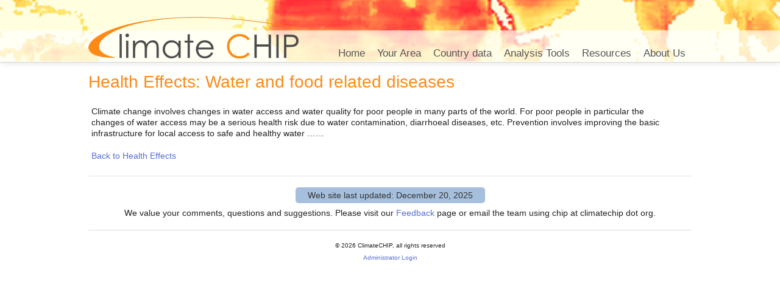

--- FILE ---
content_type: text/html; charset=utf-8
request_url: http://climatechip.com/health-effects/water-and-food-related-diseases
body_size: 5851
content:
<!DOCTYPE html>
<html lang="en">
<head>
  <meta charset="utf-8">
  <meta name="viewport" content="width=device-width, initial-scale=1.0">
  <meta http-equiv="Content-Type" content="text/html; charset=utf-8" />
<meta name="Generator" content="Drupal 7 (http://drupal.org)" />
<link rel="canonical" href="/health-effects/water-and-food-related-diseases" />
<link rel="shortlink" href="/node/31" />
<link rel="shortcut icon" href="http://climatechip.com/sites/all/themes/bootstrapv3/favicon.ico" type="image/vnd.microsoft.icon" />
  <title>Health Effects: Water and food related diseases | Climate CHIP</title>
  <style>
@import url("http://climatechip.com/modules/system/system.base.css?smko2b");
</style>
<style>
@import url("http://climatechip.com/sites/all/modules/colorbox_node/colorbox_node.css?smko2b");
@import url("http://climatechip.com/sites/all/modules/date/date_api/date.css?smko2b");
@import url("http://climatechip.com/sites/all/modules/date/date_popup/themes/datepicker.1.7.css?smko2b");
@import url("http://climatechip.com/sites/all/modules/date/date_repeat_field/date_repeat_field.css?smko2b");
@import url("http://climatechip.com/modules/field/theme/field.css?smko2b");
@import url("http://climatechip.com/sites/all/modules/filebrowser/css/filebrowser_style.css?smko2b");
@import url("http://climatechip.com/sites/all/modules/views/css/views.css?smko2b");
@import url("http://climatechip.com/sites/all/modules/media/modules/media_wysiwyg/css/media_wysiwyg.base.css?smko2b");
</style>
<style>
@import url("http://climatechip.com/sites/all/modules/colorbox/styles/stockholmsyndrome/colorbox_style.css?smko2b");
@import url("http://climatechip.com/sites/all/modules/ctools/css/ctools.css?smko2b");
@import url("http://climatechip.com/sites/all/modules/lightbox2/css/lightbox.css?smko2b");
@import url("http://climatechip.com/sites/all/libraries/superfish/css/superfish.css?smko2b");
@import url("http://climatechip.com/sites/all/libraries/superfish/style/white.css?smko2b");
</style>
<style>
@import url("http://climatechip.com/sites/all/themes/bootstrapv3/bootstrap/css/bootstrap.css?smko2b");
@import url("http://climatechip.com/sites/all/themes/bootstrapv3/bootstrap/css/bootstrap-responsive.css?smko2b");
@import url("http://climatechip.com/sites/all/themes/bootstrapv3/css/style.css?smko2b");
@import url("http://climatechip.com/sites/all/themes/bootstrapv3/mods/climatechip-mods.css?smko2b");
</style>
<style>
@import url("http://climatechip.com/sites/default/files/cpn/views-lastupdate-block.css?smko2b");
@import url("http://climatechip.com/sites/default/files/cpn/block-1.css?smko2b");
</style>
  <script src="http://climatechip.com/sites/default/files/js/js_bHixdNqIm_fGV7c3IlqVJl-OQXz4T0rdcigI0kCjuGg.js"></script>
<script src="http://climatechip.com/sites/default/files/js/js_AhPscw8lzyNp2g3ajDkZXzQmzdo-WybRnICxuVieGV8.js"></script>
<script src="http://climatechip.com/sites/default/files/js/js_7_Mytnu6vpUU_luVEcn6zzSQkIfu4Hp0QXS-LhMHVTo.js"></script>
<script src="http://climatechip.com/sites/default/files/js/js_R9UbiVw2xuTUI0GZoaqMDOdX0lrZtgX-ono8RVOUEVc.js"></script>
<script src="http://climatechip.com/sites/default/files/js/js_l2vVKpWsJggkO4HbzM6ZoJAw7zSF3DZl8frIgLGb39I.js"></script>
<script>(function(i,s,o,g,r,a,m){i["GoogleAnalyticsObject"]=r;i[r]=i[r]||function(){(i[r].q=i[r].q||[]).push(arguments)},i[r].l=1*new Date();a=s.createElement(o),m=s.getElementsByTagName(o)[0];a.async=1;a.src=g;m.parentNode.insertBefore(a,m)})(window,document,"script","https://www.google-analytics.com/analytics.js","ga");ga("create", "UA-42812853-1", {"cookieDomain":"auto"});ga("send", "pageview");</script>
<script src="http://climatechip.com/sites/default/files/js/js_0JMXqof-gmuzM6jJKTiZJDstIh1sekq4fhZZ6_ZmlvQ.js"></script>
<script src="http://climatechip.com/sites/default/files/js/js_UEE9-H95_clz2A3ngrFJLRbwz_TEzwE2E6A-IVLWoWw.js"></script>
<script src="http://climatechip.com/sites/default/files/js/js_otVAeKn_0w6CzL3E5t-X9nUSKBAo0kmcDYABPn2e7wI.js"></script>
<script>jQuery.extend(Drupal.settings, {"basePath":"\/","pathPrefix":"","ajaxPageState":{"theme":"bootstrap","theme_token":"TRgChPYo1I-ycZXh-qvzM2Yp7eDUe-Poxomvb4vFyrQ","jquery_version":"1.10","js":{"sites\/all\/modules\/jquery_update\/replace\/jquery\/1.10\/jquery.min.js":1,"misc\/jquery-extend-3.4.0.js":1,"misc\/jquery-html-prefilter-3.5.0-backport.js":1,"misc\/jquery.once.js":1,"misc\/drupal.js":1,"misc\/ajax.js":1,"sites\/all\/modules\/jquery_update\/js\/jquery_update.js":1,"sites\/all\/themes\/bootstrapv3\/bootstrap\/js\/bootstrap.js":1,"sites\/all\/modules\/admin_menu\/admin_devel\/admin_devel.js":1,"sites\/all\/libraries\/colorbox\/jquery.colorbox-min.js":1,"sites\/all\/modules\/colorbox\/js\/colorbox.js":1,"sites\/all\/modules\/colorbox\/styles\/stockholmsyndrome\/colorbox_style.js":1,"sites\/all\/modules\/colorbox\/js\/colorbox_load.js":1,"sites\/all\/modules\/lightbox2\/js\/lightbox.js":1,"sites\/all\/modules\/google_analytics\/googleanalytics.js":1,"0":1,"misc\/progress.js":1,"sites\/all\/modules\/colorbox_node\/colorbox_node.js":1,"sites\/all\/libraries\/superfish\/jquery.hoverIntent.minified.js":1,"sites\/all\/libraries\/superfish\/superfish.js":1,"sites\/all\/libraries\/superfish\/supersubs.js":1,"sites\/all\/modules\/superfish\/superfish.js":1,"sites\/all\/themes\/bootstrapv3\/mods\/tweaks.js":1,"sites\/all\/themes\/bootstrapv3\/mods\/custom-colorbox.js":1,"public:\/\/cpn\/superfish-1.js":1,"public:\/\/cpn\/views-lastupdate-block.js":1},"css":{"modules\/system\/system.base.css":1,"sites\/all\/modules\/colorbox_node\/colorbox_node.css":1,"sites\/all\/modules\/date\/date_api\/date.css":1,"sites\/all\/modules\/date\/date_popup\/themes\/datepicker.1.7.css":1,"sites\/all\/modules\/date\/date_repeat_field\/date_repeat_field.css":1,"modules\/field\/theme\/field.css":1,"sites\/all\/modules\/filebrowser\/css\/filebrowser_style.css":1,"sites\/all\/modules\/views\/css\/views.css":1,"sites\/all\/modules\/media\/modules\/media_wysiwyg\/css\/media_wysiwyg.base.css":1,"sites\/all\/modules\/colorbox\/styles\/stockholmsyndrome\/colorbox_style.css":1,"sites\/all\/modules\/ctools\/css\/ctools.css":1,"sites\/all\/modules\/lightbox2\/css\/lightbox.css":1,"sites\/all\/libraries\/superfish\/css\/superfish.css":1,"sites\/all\/libraries\/superfish\/style\/white.css":1,"sites\/all\/themes\/bootstrapv3\/bootstrap\/css\/bootstrap.css":1,"sites\/all\/themes\/bootstrapv3\/bootstrap\/css\/bootstrap-responsive.css":1,"sites\/all\/themes\/bootstrapv3\/css\/style.css":1,"sites\/all\/themes\/bootstrapv3\/mods\/climatechip-mods.css":1,"public:\/\/cpn\/views-lastupdate-block.css":1,"public:\/\/cpn\/block-1.css":1}},"colorbox":{"transition":"elastic","speed":"350","opacity":"0.75","slideshow":false,"slideshowAuto":true,"slideshowSpeed":"2500","slideshowStart":"start slideshow","slideshowStop":"stop slideshow","current":"{current} of {total}","previous":"\u00ab Prev","next":"Next \u00bb","close":"Close","overlayClose":true,"returnFocus":false,"maxWidth":"\u0022100%\u0022","maxHeight":"\u0022100%\u0022","initialWidth":"\u0022100%\u0022","initialHeight":"\u0022100%\u0022","fixed":true,"scrolling":false,"mobiledetect":false,"mobiledevicewidth":"480px","file_public_path":"\/sites\/default\/files","specificPagesDefaultValue":"admin*\nimagebrowser*\nimg_assist*\nimce*\nnode\/add\/*\nnode\/*\/edit\nprint\/*\nprintpdf\/*\nsystem\/ajax\nsystem\/ajax\/*"},"lightbox2":{"rtl":0,"file_path":"\/(\\w\\w\/)public:\/","default_image":"\/sites\/all\/modules\/lightbox2\/images\/brokenimage.jpg","border_size":10,"font_color":"000","box_color":"fff","top_position":"","overlay_opacity":"0.8","overlay_color":"000","disable_close_click":1,"resize_sequence":0,"resize_speed":400,"fade_in_speed":400,"slide_down_speed":600,"use_alt_layout":0,"disable_resize":0,"disable_zoom":0,"force_show_nav":0,"show_caption":1,"loop_items":0,"node_link_text":"View Image Details","node_link_target":0,"image_count":"Image !current of !total","video_count":"Video !current of !total","page_count":"Page !current of !total","lite_press_x_close":"press \u003Ca href=\u0022#\u0022 onclick=\u0022hideLightbox(); return FALSE;\u0022\u003E\u003Ckbd\u003Ex\u003C\/kbd\u003E\u003C\/a\u003E to close","download_link_text":"","enable_login":false,"enable_contact":false,"keys_close":"c x 27","keys_previous":"p 37","keys_next":"n 39","keys_zoom":"z","keys_play_pause":"32","display_image_size":"original","image_node_sizes":"()","trigger_lightbox_classes":"","trigger_lightbox_group_classes":"","trigger_slideshow_classes":"","trigger_lightframe_classes":"","trigger_lightframe_group_classes":"","custom_class_handler":0,"custom_trigger_classes":"","disable_for_gallery_lists":true,"disable_for_acidfree_gallery_lists":true,"enable_acidfree_videos":true,"slideshow_interval":5000,"slideshow_automatic_start":true,"slideshow_automatic_exit":true,"show_play_pause":true,"pause_on_next_click":false,"pause_on_previous_click":true,"loop_slides":false,"iframe_width":600,"iframe_height":400,"iframe_border":1,"enable_video":0,"useragent":"Mozilla\/5.0 (Macintosh; Intel Mac OS X 10_15_7) AppleWebKit\/537.36 (KHTML, like Gecko) Chrome\/131.0.0.0 Safari\/537.36; ClaudeBot\/1.0; +claudebot@anthropic.com)"},"googleanalytics":{"trackOutbound":1,"trackMailto":1,"trackDownload":1,"trackDownloadExtensions":"7z|aac|arc|arj|asf|asx|avi|bin|csv|doc(x|m)?|dot(x|m)?|exe|flv|gif|gz|gzip|hqx|jar|jpe?g|js|mp(2|3|4|e?g)|mov(ie)?|msi|msp|pdf|phps|png|ppt(x|m)?|pot(x|m)?|pps(x|m)?|ppam|sld(x|m)?|thmx|qtm?|ra(m|r)?|sea|sit|tar|tgz|torrent|txt|wav|wma|wmv|wpd|xls(x|m|b)?|xlt(x|m)|xlam|xml|z|zip","trackColorbox":1},"superfish":{"1":{"id":"1","sf":{"animation":{"opacity":"show"},"speed":"fast","autoArrows":false},"plugins":{"supersubs":true}}},"colorbox_node":{"width":"600px","height":"600px"}});</script>
  <!-- HTML5 element support for IE6-8 -->
  <!--[if lt IE 9]>
    <script src="http://html5shiv.googlecode.com/svn/trunk/html5.js"></script>
  <![endif]-->
</head>
<body class="html not-front not-logged-in no-sidebars page-node page-node- page-node-31 node-type-page" >
    <header id="navbar" role="banner" class="navbar navbar-fixed-top">
  <div class="navbar-inner">
    <div class="container">
      <!-- .btn-navbar is used as the toggle for collapsed navbar content -->
      <a class="btn btn-navbar" data-toggle="collapse" data-target=".nav-collapse">
        <span class="icon-bar"></span>
        <span class="icon-bar"></span>
        <span class="icon-bar"></span>
      </a>

              <a class="logo pull-left" href="/" title="Home">
          <img src="http://climatechip.com/sites/default/files/climate-chip-logo_0_0.png" alt="Home" />
        </a>
      
      
              <div class="nav-collapse">
          <nav role="navigation">
                                        <div class="region region-navigation">
    <section id="block-superfish-1" class="block block-superfish">

      
  <ul  id="superfish-1" class="menu sf-menu sf-main-menu sf-horizontal sf-style-white sf-total-items-6 sf-parent-items-5 sf-single-items-1"><li id="menu-221-1" class="first odd sf-depth-1 sf-no-children"><a href="/" class="sf-depth-1">Home</a></li><li id="menu-730-1" class="middle even sf-depth-1 sf-total-children-3 sf-parent-children-0 sf-single-children-3 menuparent"><a href="/your-area" class="sf-depth-1 menuparent">Your Area</a><ul><li id="menu-339-1" class="first odd sf-depth-2 sf-no-children"><a href="/your-area-climate-data" class="sf-depth-2">Your Area: Today</a></li><li id="menu-963-1" class="middle even sf-depth-2 sf-no-children"><a href="/your-area-tomorrow" class="sf-depth-2">Your Area: Tomorrow</a></li><li id="menu-5555-1" class="last odd sf-depth-2 sf-no-children"><a href="/your-area-heat-effects" class="sf-depth-2">Your Area: WorkHeat</a></li></ul></li><li id="menu-338-1" class="middle odd sf-depth-1 sf-total-children-2 sf-parent-children-0 sf-single-children-2 menuparent"><a href="/chips" title="" class="sf-depth-1 menuparent">Country data</a><ul><li id="menu-1412-1" class="first odd sf-depth-2 sf-no-children"><a href="/country-profiles" title="" class="sf-depth-2">Countries</a></li><li id="menu-2460-1" class="last even sf-depth-2 sf-no-children"><a href="/detailed-reports" title="" class="sf-depth-2">Detailed Reports</a></li></ul></li><li id="menu-399-1" class="middle even sf-depth-1 sf-total-children-5 sf-parent-children-0 sf-single-children-5 menuparent"><a href="/analysis_tools" class="sf-depth-1 menuparent">Analysis Tools</a><ul><li id="menu-398-1" class="first odd sf-depth-2 sf-no-children"><a href="/hothaps-software" class="sf-depth-2">Hothaps-Soft (weather station data)</a></li><li id="menu-660-1" class="middle even sf-depth-2 sf-no-children"><a href="/heat-stress-index-calculation" class="sf-depth-2">Online Heat Stress Index Calculator (shade)</a></li><li id="menu-754-1" class="middle odd sf-depth-2 sf-no-children"><a href="/excel-wbgt-calculator" class="sf-depth-2">Excel Heat Stress Calculator (sun or shade)</a></li><li id="menu-1411-1" class="middle even sf-depth-2 sf-no-children"><a href="/heat_index_comparisons" class="sf-depth-2">Heat Index Comparisons</a></li><li id="menu-5556-1" class="last odd sf-depth-2 sf-no-children"><a href="/heat-effects-assessment-tool" class="sf-depth-2">WorkHeat - Heat Effects Assessment Tool</a></li></ul></li><li id="menu-753-1" class="active-trail middle odd sf-depth-1 sf-total-children-5 sf-parent-children-2 sf-single-children-3 menuparent"><a href="/climatechip-resources" class="sf-depth-1 menuparent">Resources</a><ul><li id="menu-5366-1" class="first odd sf-depth-2 sf-no-children"><a href="https://climatechip.org/resources/news" title="" class="sf-depth-2">News</a></li><li id="menu-1414-1" class="middle even sf-depth-2 sf-total-children-4 sf-parent-children-0 sf-single-children-4 menuparent"><span title="" class="sf-depth-2 menuparent nolink" tabindex="0">Our Publications</span><ul><li id="menu-757-1" class="first odd sf-depth-3 sf-no-children"><a href="/technical-reports" class="sf-depth-3">Technical Reports</a></li><li id="menu-503-1" class="middle even sf-depth-3 sf-no-children"><a href="/climatechip-publications" title="Previously called Our Publications" class="sf-depth-3">Resource Papers</a></li><li id="menu-501-1" class="middle odd sf-depth-3 sf-no-children"><a href="/climatechip-presentations" title="" class="sf-depth-3">Presentations</a></li><li id="menu-5500-1" class="last even sf-depth-3 sf-no-children"><a href="/node/223" title="Quality Control research on weather station data, ISIMIP and ERA5" class="sf-depth-3">Quality Control Documentation</a></li></ul></li><li id="menu-740-1" class="middle odd sf-depth-2 sf-no-children"><a href="/HothapsProtocol" class="sf-depth-2">Hothaps Research Protocol</a></li><li id="menu-351-1" class="active-trail middle even sf-depth-2 sf-no-children"><a href="/health-effects" class="sf-depth-2">Health Effects</a></li><li id="menu-1417-1" class="last odd sf-depth-2 sf-total-children-3 sf-parent-children-0 sf-single-children-3 menuparent"><span title="" class="sf-depth-2 menuparent nolink" tabindex="0">External Resources</span><ul><li id="menu-2457-1" class="first odd sf-depth-3 sf-no-children"><a href="http://laurenkelines.wixsite.com/rcrc-mockup/health-effects" title="Lauren Lines WIX site (still in mockup mode as of May 2017)" class="sf-depth-3">Health Hazards</a></li><li id="menu-724-1" class="middle even sf-depth-3 sf-no-children"><a href="/other-key-publications" class="sf-depth-3">Other Key Publications</a></li><li id="menu-342-1" class="last odd sf-depth-3 sf-no-children"><a href="/links" class="sf-depth-3">Links</a></li></ul></li></ul></li><li id="menu-747-1" class="last even sf-depth-1 sf-total-children-2 sf-parent-children-0 sf-single-children-2 menuparent"><a href="/about-us" class="sf-depth-1 menuparent">About Us</a><ul><li id="menu-5364-1" class="first odd sf-depth-2 sf-no-children"><a href="https://climatechip.org/health-and-environment-international-trust" title="" class="sf-depth-2">HEIT</a></li><li id="menu-5363-1" class="last even sf-depth-2 sf-no-children"><a href="https://climatechip.org/feedback-form" title="" class="sf-depth-2">Contact Us</a></li></ul></li></ul>  
</section> <!-- /.block -->
  </div>
                                  </nav>
        </div>
          </div>
  </div>
</header>

<div class="container">

  <header role="banner" id="page-header">
    
      </header> <!-- /#header -->

  <div class="row">

      

    <section class="span12">  
            <!--<ul class="breadcrumb"><li><a href="/">Home</a><span class="divider">/</span></li><li><a href="/climatechip-resources">Resources</a><span class="divider">/</span></li><li><a href="/health-effects">Health Effects</a></li></ul>-->
      <a id="main-content"></a>
      	          <h1 class="page-header">Health Effects: Water and food related diseases</h1>
                                                        		
<article id="node-31" class="node node-page clearfix" about="/health-effects/water-and-food-related-diseases" typeof="foaf:Document">


  <header>
            <span property="dc:title" content="Health Effects: Water and food related diseases" class="rdf-meta element-hidden"></span>
      </header>

  <div class="field field-name-body field-type-text-with-summary field-label-hidden"><div class="field-items"><div class="field-item even" property="content:encoded"><p>Climate change involves changes in water access and water quality for poor people in many parts of the world. For poor people in particular the changes of water access may be a serious health risk due to water contamination, diarrhoeal diseases, etc. Prevention involves improving the basic infrastructure for local access to safe and healthy water &hellip;&hellip;&nbsp;</p>
<p><a href="/health-effects">Back to Health Effects</a></p>
</div></div></div>
      <footer>
                </footer>
  
  
</article> <!-- /.node -->
    </section>

    
  </div>
  <footer class="footer container">
      <div class="region region-footer">
    <section id="block-views-lastupdate-block" class="block block-views">

      
  <div class="view view-lastupdate view-id-lastupdate view-display-id-block view-dom-id-136304569092cb50e53e70f963df583e">
        
  
  
      <div class="view-content">
        <div class="views-row views-row-1 views-row-odd views-row-first views-row-last">
      
  <div class="views-field views-field-timestamp">        <span class="field-content">December 20, 2025</span>  </div>  </div>
    </div>
  
  
  
  
  
  
</div>  
</section> <!-- /.block -->
<section id="block-block-1" class="block block-block">

      
  <p style="text-align: center;">We value your comments, questions and suggestions. Please visit our <a href="/feedback-form">Feedback</a> page or email the team using chip at climatechip dot org.</p><hr /><p style="text-align: center;"><span style="font-size:10px;">&copy; <span id="currentYear"></span> ClimateCHIP, all rights reserved<br /><a href="/user">Administrator Login</a></span></p>

<script type="text/javascript">
  document.getElementById('currentYear').textContent = new Date().getFullYear();
</script>  
</section> <!-- /.block -->
  </div>
  </footer>
</div>  </body>
</html>


--- FILE ---
content_type: text/css
request_url: http://climatechip.com/sites/all/modules/colorbox/styles/stockholmsyndrome/colorbox_style.css?smko2b
body_size: 1366
content:
/**
 * Colorbox Core Style:
 * The following CSS is consistent between example themes and should not be altered.
 */
#colorbox,
#cboxOverlay,
#cboxWrapper {
  position: absolute;
  top: 0;
  left: 0;
  z-index: 9999;
  overflow: hidden;
}
#cboxOverlay {
  position: fixed;
  width: 100%;
  height: 100%;
}
#cboxMiddleLeft,
#cboxBottomLeft {
  clear: left;
}
#cboxContent {
  position: relative;
}
#cboxLoadedContent {
  overflow: auto;
  -webkit-overflow-scrolling: touch;
}
#cboxTitle {
  margin: 0;
}
#cboxLoadingOverlay,
#cboxLoadingGraphic {
  position: absolute;
  top: 0;
  left: 0;
  width: 100%;
  height: 100%;
}
/**
 * These elements are buttons, and may need to have additional
 * styles reset to avoid unwanted base styles.
 */
#cboxPrevious,
#cboxNext,
#cboxClose,
#cboxSlideshow {
  border: 0;
  padding: 0;
  margin: 0;
  overflow: visible;
  width: auto;
  background: none;
  cursor: pointer;
}
/**
 * Avoid outlines on :active (mouseclick),
 * but preserve outlines on :focus (tabbed navigating)
 */
#cboxPrevious:active,
#cboxNext:active,
#cboxClose:active,
#cboxSlideshow:active {
  outline: 0;
}
.cboxPhoto {
  float: left;
  margin: auto;
  border: 0;
  display: block;
  max-width: none;
}
.cboxIframe {
  width: 100%;
  height: 100%;
  display: block;
  border: 0;
}
/* Reset box sizing to content-box if theme is using border-box. */
#colorbox,
#cboxContent,
#cboxLoadedContent {
  -moz-box-sizing: content-box;
  -webkit-box-sizing: content-box;
  box-sizing: content-box;
}

/**
 * Colorbox module Stockholm syndrome style:
 * The styles are ordered & tabbed in a way that represents
 * the nesting of the generated HTML.
 */
#cboxOverlay {
  background: #000;
}

#colorbox {
  background: #fff url(images/bg_tab.png) center bottom repeat-x;
  -moz-box-shadow: 3px 3px 16px #333;
  -webkit-box-shadow: 3px 3px 16px #333;
  box-shadow: 3px 3px 16px #333;
  -moz-border-radius-bottomleft: 9px;
  -moz-border-radius-bottomright: 9px;
  -webkit-border-bottom-left-radius: 9px;
  -webkit-border-bottom-right-radius: 9px;
  border-bottom-left-radius: 9px;
  border-bottom-right-radius: 9px;
  outline: 0;
}
#colorbox,
#colorbox div {
  overflow: visible !important; /* Required by the close button. */
}
#cboxWrapper {
  -moz-border-radius-bottomleft: 9px;
  -moz-border-radius-bottomright: 9px;
  -webkit-border-bottom-left-radius: 9px;
  -webkit-border-bottom-right-radius: 9px;
  border-bottom-left-radius: 9px;
  border-bottom-right-radius: 9px;
}
#cboxTopLeft {
  width: 0;
  height: 0;
}
#cboxTopCenter {
  height: 0;
}
#cboxTopRight {
  width: 0;
  height: 0;
}
#cboxBottomLeft {
  width: 15px;
  height: 10px;
}
#cboxBottomCenter {
  height: 10px;
}
#cboxBottomRight {
  width: 15px;
  height: 10px;
}
#cboxMiddleLeft {
  width: 0;
}
#cboxMiddleRight {
  width: 0;
}
#cboxContent {
  background: #fff;
  overflow: hidden;
  margin-bottom: 28px;
}
#cboxError {
  padding: 50px;
  border: 1px solid #ccc;
}
/* @codingStandardsIgnoreLine */
#cboxLoadedContent {
}
#cboxTitle {
  left: 0;
  height: 38px;
  color: #313131;
  padding: 0 140px 0 15px;
  display: table-cell !important;
  vertical-align: middle;
  float: none !important;
}
#cboxCurrent {
  position: absolute;
  bottom: -26px;
  right: 80px;
  color: #313131;
  border-left: 1px solid #313131;
  padding: 0 0 0 15px;
}
/* Slideshow not implemented. */
.cboxSlideshow_on #cboxSlideshow {
  display: none;
}
/* @codingStandardsIgnoreLine */
.cboxSlideshow_on #cboxSlideshow:hover {
}
.cboxSlideshow_off #cboxSlideshow {
  display: none;
}
/* @codingStandardsIgnoreLine */
.cboxSlideshow_off #cboxSlideshow:hover {
}
#cboxPrevious {
  position: absolute;
  bottom: -26px;
  right: 45px;
  background: url(images/controls.png) no-repeat 0 -48px;
  width: 21px;
  height: 15px;
  text-indent: -9999px;
}
#cboxPrevious:hover {
  background-position: 0 -111px;
}
#cboxNext {
  position: absolute;
  bottom: -26px;
  right: 15px;
  background: url(images/controls.png) no-repeat 0 -29px;
  width: 21px;
  height: 15px;
  text-indent: -9999px;
}
#cboxNext:hover {
  background-position: 0 -92px;
}
#cboxLoadingOverlay {
  background: #e6e6e6;
}
#cboxLoadingGraphic {
  background: url(images/loading_animation.gif) no-repeat center center;
}
#cboxClose {
  position: absolute;
  top: -10px;
  right: -10px;
  background: url(images/controls.png) no-repeat 0px 0px;
  width: 25px;
  height: 25px;
  text-indent: -9999px;
  opacity: 0;
}
#cboxClose:hover {
  background-position: 0 -63px;
}


--- FILE ---
content_type: text/css
request_url: http://climatechip.com/sites/default/files/cpn/views-lastupdate-block.css?smko2b
body_size: 179
content:
.view-lastupdate div{
   text-align: center;
font-size: 14px;
}

#block-views-lastupdate-block{
   margin-bottom: 10px;
}

.lastupdated {
    background-color: #A5BFDD;
    border-radius: 5px 5px 5px 5px;
    color: #333333;
    padding: 5px 20px;
}

--- FILE ---
content_type: text/css
request_url: http://climatechip.com/sites/all/themes/bootstrapv3/css/style.css?smko2b
body_size: 1208
content:

@media(min-width: 980px) {
  body {
    padding-top: 60px;
  }
}

.navbar .logo { 
  margin-top: 5px;
  margin-right: 10px;
}

#site-name {
  line-height: 1;
  margin: 0;
}

.submitted {
  margin-bottom: 1em;
  font-style: italic;
  font-weight: normal;
  color: #777;
}

.footer {
  margin-top: 45px;
  padding: 35px 0 36px;
  border-top: 1px solid #E5E5E5;
}

ul.action-links {
  margin-bottom: 2em;
}

ul.action-links li {
  display: inline;
  padding-right: 1.5em;
}

ul.action-links [class^="icon-"],
ul.action-links [class*=" icon-"] {
  padding-right: .5em;
}

/**
 * Admin Styling
 */

/* Fix Toolbar for .navbar-fixed-top */
body.toolbar .navbar-fixed-top {
 top: 30px;
}

body.toolbar-drawer .navbar-fixed-top {
 top: 65px;
}

@media(min-width: 980px) {
  body.toolbar {
    padding-top: 94px !important;
  }

  body.toolbar-drawer {
    padding-top: 129px !important;
  }
}

html.overlay-open .navbar-fixed-top {
  z-index: 400;
}

/* Admin toolbar fix */
body.admin-expanded.admin-vertical.admin-nw .navbar,
body.admin-expanded.admin-vertical.admin-sw .navbar {
  margin-left: 260px;
}

div#admin-toolbar {
  z-index: 500;
}

/* Admin_menu fix */
#admin-menu {
  z-index: 1100;
  position: fixed; 
}

body.admin-menu .navbar-fixed-top {
  top: 30px; 
}

#admin-menu .dropdown li {
  line-height: normal;
} 

/* System base fix */
.container-inline div, .container-inline label {
  display: block;
}

/* Default form fields to auto */
input, textarea, select, .uneditable-input {
  width:auto;
}

/* Default textfield styles inside vertical tabs */
.vertical-tabs .form-type-textfield input {
  -moz-box-sizing: inherit;
  -webkit-box-sizing: inherit;
  box-sizing: inherit;
  width: auto;
}

/* Collapsible field groups fix */
html.js fieldset.collapsed {
 height: auto;
}

/* throbber fix */
html.js input.form-autocomplete {
  background-position: 100% 7px; /* LTR */
  background-repeat: no-repeat;
}

html.js input.throbbing {
  background-position: 100% -13px; /* LTR */
}

.navbar-search .control-group {
  margin-bottom:0px;
}

input.error {
  color: #B94A48;
  border-color: #B94A48;
}

/**
 * Password strength indicator.
 */
.password-strength {
  width: 17em;
  float: right;  /* LTR */
  margin-top: 1.4em;
}

.password-strength-title {
  display: inline;
}

.password-strength-text {
  float: right; /* LTR */
  font-weight: bold;
}

.password-indicator {
  background-color: #C4C4C4;
  height: 0.3em;
  width: 100%;
}

.password-indicator div {
  height: 100%;
  width: 0%;
  background-color: #47C965;
}

input.password-confirm,
input.password-field {
  width: 16em;
  margin-bottom: 0.4em;
}

div.password-confirm {
  float: right;  /* LTR */
  margin-top: 1.5em;
  visibility: hidden;
  width: 17em;
}

div.form-item div.password-suggestions {
  padding: 0.2em 0.5em;
  margin: 0.7em 0;
  width: 38.5em;
  border: 1px solid #B4B4B4;
}

div.password-suggestions ul {
  margin-bottom: 0;
}

.confirm-parent,
.password-parent {
  clear: left; /* LTR */
  margin: 0;
  width: 36.3em;
}
/* added an extra clear both in the situation the form actions is preceded by an badly wrapped float element and they overlap
e.g. multipage*/

.form-actions{
  clear: both;
}

--- FILE ---
content_type: text/css
request_url: http://climatechip.com/sites/all/themes/bootstrapv3/mods/climatechip-mods.css?smko2b
body_size: 1969
content:
body{
   font-family: "Segoe UI", "Helvetica Neue", Helvetica, Arial, Sans-Serif;
   color: #222;
}

.navbar-inner{
	height: 102px;
	background-image: url(/sites/default/files/chrome/banner2.png);
	filter: none;
	background-position: center bottom;
}

.navbar-inner div.container{
   margin-top: 23px;
   height: 80px !important;
}
#navbar {
  height:100px !important;
}

#superfish-1{
	margin-top: 45px;
}

#superfish-1 li{
	background: none;
}

#superfish-1 a{
	font-size: 1.2em;
	padding: 10px;
	background: none;
	border:none;
}

#superfish-1 a:hover{
	color: #fd8a16;
	text-decoration: none;
}

#superfish-1 ul{
	
}

#superfish-1 ul li{
   background-color: white;	
}

#superfish-1 ul li a{
	padding: 5px 0 5px 10px;
}

#superfish-1 .menuparent .nolink
{
    float: none;
    width: auto;
    padding: 5px 0 5px 10px;
    font-size: 1.2em;
    color: #555555;
    list-style: none;
    background: none;
    border: none;
    display: block;
    position: relative;
    white-space: normal;
    line-height: 20px;
	cursor: default;
}

div.row{
   margin-top: 52px;	
}

.node-type-country-profile div.row{
   margin-top: 0px !important;	
}

.page-header{
	border-bottom: none;
	margin: 3px 0px 0px 0px !important;
 /* margin: 10px 0 0.5em 0;  2021 LMH*/ 
}

h2{
   font-size: 1.25em;	
}

h1, h2{
    color: #FD8A16;
    font-size: 2em;
    font-weight: normal;
}


h2{
   font-size: 1.25em;
   color: #2c8c49;
}

p{
	font-size: 15px;
	line-height: 1.4em;
	margin-bottom: 1.4em;
}

.round{
	border-radius: 10px;
}

.right{
   margin: 10px 0 10px 20px;
}

.left{
   margin: 10px 10px 20px 0;
}

hr{
	border-color: #dedede;
	border-top: none;
	margin: 14px 0;
}

div.field-name-field-presentation-tags div.field-items div.field-item, div.field-name-field-presentation-authors div.field-items div.field-item, div.field-name-field-publication-keywords div.field-item, div.field-name-field-publication-authors div.field-item, div.field-name-field-profile-authors div.field-item {
    float: left;
    margin-right: 15px;
}

div.field {
    margin: 0.35em 20px 0 0;
}

article.node-publication div.field-label {
	width: 160px;
}

article.node-presentation div.field-label {
    width: 160px;
}

article.node-country-profile div.field-label {
    width: 160px;
}

div.field-label{
	padding: 5px;
}

div.field-item{
   padding: 5px;	
}



article.node-presentation div.field-name-field-presentation-tags div.odd, article.node-presentation div.field-name-field-presentation-authors div.odd, article.node-publication div.field-name-field-publication-keywords div.odd, article.node-publication div.field-name-field-publication-authors div.odd article.node-country-profile div.field-name-field-profile-keywords div.odd, article.node-country-profile div.field-name-field-profile-authors div.odd {
   background-color: #fcf2e8;
   border-radius: 5px;	
}

div.views-row-even div.field-items div.odd{
	background-color: #fff;
}

#floats{
	overflow:auto;
    border-bottom: solid 1px #d8d8d8;
	margin-bottom: 2em;
	padding-bottom: 2em;
}

#home-content{
   float: left;
   width: 850px;
   margin-right: 19px;
   padding-right: 10px;
   border-right: solid 1px #d8d8d8;
}

#home-news{
   float: left;
   width: 257px !important;	
}

#home-news h2{
   margin-top: 0;
   line-height: 1em;
   margin-bottom: 1em;
}

.footer{
   margin-top: 0px !important;
   padding: 1.5em 0;	
}

#home-news p{
   color: #666;
   word-wrap: break-word;
}

#newsheading {
    font-size: 2em;
    position: absolute;
    top: 127px;
}

a{
	color: #556ed6;
}

a:hover{
   color: #334381;	
}

div.views-row-even {
    background-color: #FCF2E8;
    border-radius: 10px 10px 10px 10px;
}

div.views-row{
	padding: 0 10px;
}

/*
#tools-iframe {
   width: 100%;
   border:none;
   height: 775px;
   overflow: hidden;
   /*height: 1000px; width: 990px
}*/

#tools-iframe-today {
   width: 100%;
   border:none;
   height: 820px; /* Set dynamically by JS inside Drupal Edit page */
   overflow: hidden;
   /*height: 1000px; width: 990px*/
}

#tools-iframe-tomorrow {
   width: 100%;
   border:none;
   overflow: hidden;
   height: 1012px; /* Set dynamically by JS inside Drupal Edit page */
}

#tools-iframe-heat {
   width: 100%;
   border:none;
   overflow: hidden;
   height: 973px; /* Set dynamically by JS inside Drupal Edit page */
}

.page-node-6 h1.page-header {
    /*margin: 0;
    padding: 0;*/
}

/*
   CSS Reset to get resolution back to 1024 * 768
*/

.container, .navbar-static-top .container, .navbar-fixed-top .container, .navbar-fixed-bottom .container {
    width: 990px;
}

#superfish-1{
   float: right;	
}

.span12{
   width: 990px;	
}

#home-content{
   width: 670px;	
}

#home-news{
   width: 260px;	
}

p{
   font-size: 14px;	
   margin-bottom: 1.35em;
   line-height: 1.35em;
}

.page-node-80 p {
    font-size: 13.008px !important;
}

#home-news p{
   font-size: 13px;
   margin-bottom: 1.2em;
   line-height: 1.2em;	
}

/* IE6/7 uses media, */
@media, { 
        .page-header { margin-top: 80px; } 
} 

/* IE8 uses \0 */
@media all\0 { 
        .page-header { margin-top: 80px; } 
} 

/* IE9 uses \9 */
@media all and (monochrome:0) { 
        .page-header { margin-top: 10px; } 

} 

/* IE10 and IE11 both use -ms-high-contrast */
@media all and (-ms-high-contrast:none)
 {
        .page-header { margin-top: 10px; } 
 }
 
div.field-name-field-image1 {
	padding-top: 10px !important;
}

div.field-name-field-country-map {
	float: left;
}

div.google-map-field-label {
	display: none;
}

.google_map_field_display {
height: 299px !important;
width: 450px !important;
}

/*------ Captcha ------*/
.captcha 
{ 
	padding-bottom: 30px !important;
}

/*------ Terms of Use tickbox ------*/
#webform-component-terms-of-use
{
    padding-top: 30px;
    padding-bottom: 30px;
}

body.node-type-heat-iframe-content h1.page-header {
    display: none;
}

/*------ Colorbox modal ------*/
#cboxClose {
	top: 3px;
    right: 14px;
}

body.node-type-heat-iframe-content {
  padding-top: 0 !important;
}

#heat-modal-close {
	margin-top: 5px;
    float: right;
    margin-right: 15px;
	width: 100px;    
}

#heat-modal-print	 {
	float: right;
    margin-top: 5px;
    margin-right: 15px;
	width: 100px;
}

.node-heat-iframe-content {
    margin: 30px;
}

@media (max-width: 767px) {
	.node-heat-iframe-content {
		margin: 0px !important;
	}
}

@media (max-width: 767px) {

#cboxLoadedContent iframe{
	display:block; 
	min-width: 100%; 
	min-height: 400px; 
	border:0;
	
}
	
#cboxWrapper{
	max-height: calc(90% - 50px);
	
}
#colorbox{
	min-width:100% !important; 
	min-height: 400px !important; 
	top:20px !important; 
}

#cboxLoadedContent {
       
    }
	
	
}
 



--- FILE ---
content_type: text/css
request_url: http://climatechip.com/sites/default/files/cpn/block-1.css?smko2b
body_size: 85
content:
#view-lastupdate div{
   text-align: center;
   font-size: 0.8em;
}

--- FILE ---
content_type: application/javascript
request_url: http://climatechip.com/sites/default/files/js/js_0JMXqof-gmuzM6jJKTiZJDstIh1sekq4fhZZ6_ZmlvQ.js
body_size: 2972
content:
(function ($) {

  /**
   * A progressbar object. Initialized with the given id. Must be inserted into
   * the DOM afterwards through progressBar.element.
   *
   * method is the function which will perform the HTTP request to get the
   * progress bar state. Either "GET" or "POST".
   *
   * e.g. pb = new progressBar('myProgressBar');
   *      some_element.appendChild(pb.element);
   */
  Drupal.progressBar = function (id, updateCallback, method, errorCallback) {
    var pb = this;
    this.id = id;
    this.method = method || 'GET';
    this.updateCallback = updateCallback;
    this.errorCallback = errorCallback;

    // The WAI-ARIA setting aria-live="polite" will announce changes after users
    // have completed their current activity and not interrupt the screen reader.
    this.element = $('<div class="progress" aria-live="polite"></div>').attr('id', id);
    this.element.html('<div class="bar"><div class="filled"></div></div>' +
                      '<div class="percentage"></div>' +
                      '<div class="message">&nbsp;</div>');
  };

  /**
   * Set the percentage and status message for the progressbar.
   */
  Drupal.progressBar.prototype.setProgress = function (percentage, message) {
    if (percentage >= 0 && percentage <= 100) {
      $('div.filled', this.element).css('width', percentage + '%');
      $('div.percentage', this.element).html(percentage + '%');
    }
    $('div.message', this.element).html(message);
    if (this.updateCallback) {
      this.updateCallback(percentage, message, this);
    }
  };

  /**
   * Start monitoring progress via Ajax.
   */
  Drupal.progressBar.prototype.startMonitoring = function (uri, delay) {
    this.delay = delay;
    this.uri = uri;
    this.sendPing();
  };

  /**
   * Stop monitoring progress via Ajax.
   */
  Drupal.progressBar.prototype.stopMonitoring = function () {
    clearTimeout(this.timer);
    // This allows monitoring to be stopped from within the callback.
    this.uri = null;
  };

  /**
   * Request progress data from server.
   */
  Drupal.progressBar.prototype.sendPing = function () {
    if (this.timer) {
      clearTimeout(this.timer);
    }
    if (this.uri) {
      var pb = this;
      // When doing a post request, you need non-null data. Otherwise a
      // HTTP 411 or HTTP 406 (with Apache mod_security) error may result.
      $.ajax({
        type: this.method,
        url: this.uri,
        data: '',
        dataType: 'json',
        success: function (progress) {
          // Display errors.
          if (progress.status == 0) {
            pb.displayError(progress.data);
            return;
          }
          // Update display.
          pb.setProgress(progress.percentage, progress.message);
          // Schedule next timer.
          pb.timer = setTimeout(function () { pb.sendPing(); }, pb.delay);
        },
        error: function (xmlhttp) {
          pb.displayError(Drupal.ajaxError(xmlhttp, pb.uri));
        }
      });
    }
  };

  /**
   * Display errors on the page.
   */
  Drupal.progressBar.prototype.displayError = function (string) {
    var error = $('<div class="messages error"></div>').html(string);
    $(this.element).before(error).hide();

    if (this.errorCallback) {
      this.errorCallback(this);
    }
  };

})(jQuery);

/*!
 * hoverIntent v1.8.0
 * http://cherne.net/brian/resources/jquery.hoverIntent.html
 * Copyright 2007, 2014 Brian Cherne
 */
(function($){
  $.fn.hoverIntent=function(handlerIn,handlerOut,selector){
    var cfg={interval:100,sensitivity:6,timeout:0};
    if(typeof handlerIn==="object"){
      cfg=$.extend(cfg,handlerIn);
    }else if($.isFunction(handlerOut)){
      cfg=$.extend(cfg,{over:handlerIn,out:handlerOut,selector:selector});
    }else{
      cfg=$.extend(cfg,{over:handlerIn,out:handlerIn,selector:handlerOut});
    }

    var cX,cY,pX,pY;
    var track=function(ev){cX=ev.pageX;cY=ev.pageY};
    var compare=function(ev,ob){
      ob.hoverIntent_t=clearTimeout(ob.hoverIntent_t);
      if(Math.sqrt((pX-cX)*(pX-cX)+(pY-cY)*(pY-cY))<cfg.sensitivity){
        $(ob).off("mousemove.hoverIntent",track);
        ob.hoverIntent_s=true;
        return cfg.over.apply(ob,[ev]);
      }else{
        pX=cX;pY=cY;
        ob.hoverIntent_t=setTimeout(function(){compare(ev,ob)},cfg.interval);
      }
    };
    var delay=function(ev,ob){
      ob.hoverIntent_t=clearTimeout(ob.hoverIntent_t);
      ob.hoverIntent_s=false;
      return cfg.out.apply(ob,[ev]);
    };
    var handleHover=function(e){
      var ev=$.extend({},e);
      var ob=this;
      if(ob.hoverIntent_t){ob.hoverIntent_t=clearTimeout(ob.hoverIntent_t)}
      if(e.type==="mouseenter"){
        pX=ev.pageX;pY=ev.pageY;
        $(ob).on("mousemove.hoverIntent",track);
        if(!ob.hoverIntent_s){
          ob.hoverIntent_t=setTimeout(function(){compare(ev,ob)},cfg.interval);
        }
      }else{
        $(ob).off("mousemove.hoverIntent",track);
        if(ob.hoverIntent_s){
          ob.hoverIntent_t=setTimeout(function(){delay(ev,ob)},cfg.timeout);
        }
      }
    };
    return this.on({"mouseenter.hoverIntent":handleHover,"mouseleave.hoverIntent":handleHover},cfg.selector);
  };
})(jQuery);

/*!
 * Superfish jQuery menu widget with updated compatibility
 */
(function($){
  $.fn.superfish = function(op){
    var sf = $.fn.superfish,
        c = sf.c,
        $arrow = $(['<span class="',c.arrowClass,'"> &#187;</span>'].join('')),
        over = function(){
          var $$ = $(this), menu = getMenu($$);
          clearTimeout(menu.sfTimer);
          $$.showSuperfishUl().siblings().hideSuperfishUl();
        },
        out = function(){
          var $$ = $(this), menu = getMenu($$), o = sf.op;
          clearTimeout(menu.sfTimer);
          menu.sfTimer = setTimeout(function(){
            o.retainPath = ($.inArray($$[0], o.$path) > -1);
            $$.hideSuperfishUl();
            if (o.$path.length && $$.parents(['li.',o.hoverClass].join('')).length < 1){
              over.call(o.$path);
            }
          }, o.delay);
        },
        getMenu = function($menu){
          var menu = $menu.parents(['ul.', c.menuClass, ':first'].join(''))[0];
          if (menu && typeof menu.serial !== 'undefined') { // Check for undefined serial
            sf.op = sf.o[menu.serial];
          } else {
            console.warn("Menu or serial property is undefined.");
          }
          return menu;
        },
        addArrow = function($a){ $a.addClass(c.anchorClass).append($arrow.clone()); };

    return this.each(function() {
      var s = this.serial = sf.o.length;
      var o = $.extend({}, sf.defaults, op);
      o.$path = $('li.' + o.pathClass, this).slice(0, o.pathLevels).each(function(){
        $(this).addClass([o.hoverClass, c.bcClass].join(' '))
          .filter('li:has(ul)').removeClass(o.pathClass);
      });
      sf.o[s] = sf.op = o;

      $('li:has(ul)', this)[($.fn.hoverIntent && !o.disableHI) ? 'hoverIntent' : 'hover'](over, out).each(function() {
        if (o.autoArrows) addArrow($('>a:first-child', this));
      }).not('.' + c.bcClass).hideSuperfishUl();

      var $a = $('a', this);
      $a.each(function(i){
        var $li = $a.eq(i).parents('li');
        $a.eq(i).focus(function(){over.call($li);}).blur(function(){out.call($li);});
      });
      o.onInit.call(this);

    }).each(function() {
      var menuClasses = [c.menuClass];
      if (sf.op.dropShadows) menuClasses.push(c.shadowClass);
      $(this).addClass(menuClasses.join(' '));
    });
  };

  var sf = $.fn.superfish;
  sf.o = [];
  sf.op = {};
  sf.c = {
    bcClass: 'sf-breadcrumb',
    menuClass: 'sf-js-enabled',
    anchorClass: 'sf-with-ul',
    arrowClass: 'sf-sub-indicator',
    shadowClass: 'sf-shadow'
  };
  sf.defaults = {
    hoverClass: 'sfHover',
    pathClass: 'overideThisToUse',
    pathLevels: 1,
    delay: 600,
    animation: {opacity: 'show'},
    speed: 'fast',
    autoArrows: true,
    dropShadows: true,
    disableHI: true,
    onInit: function(){},
    onBeforeShow: function(){},
    onShow: function(){},
    onHide: function(){}
  };
  $.fn.extend({
    hideSuperfishUl : function(){
      var o = sf.op,
          not = (o.retainPath === true) ? o.$path : '';
      o.retainPath = false;
      var $ul = $(['li.',o.hoverClass].join(''), this).add(this).not(not).removeClass(o.hoverClass)
          .find('>ul').css({top: '-99999em'}).addClass('sf-hidden');
      o.onHide.call($ul);
      return this;
    },
    showSuperfishUl : function(){
      var o = sf.op,
          $ul = this.addClass(o.hoverClass)
            .find('>ul.sf-hidden').css({display: 'none', top: ''}).removeClass('sf-hidden');
      o.onBeforeShow.call($ul);
      $ul.animate(o.animation, o.speed, function(){ o.onShow.call($ul); });
      return this;
    }
  });
})(jQuery);


--- FILE ---
content_type: application/javascript
request_url: http://climatechip.com/sites/default/files/js/js_otVAeKn_0w6CzL3E5t-X9nUSKBAo0kmcDYABPn2e7wI.js
body_size: 337
content:
jQuery(document).ready(function($) {
        //Disables click on Your Area the first time - Tord's request
	$('#superfish-1 li a').click(function(e) {
		var currLoc = $(this).attr("href");
		
		if (currLoc  == "/your-area") {
			
			if(!$(this).parent().hasClass('active')) {
				$('#superfish-1 li').removeClass('active');
				$(this).parent().addClass('active');
				e.preventDefault();
			} else {
				return true;
			}
		}
	});
});;
jQuery(function(){jQuery('.view-lastupdate span').html('Web site last updated: ' + jQuery('.view-lastupdate span').html());jQuery('.view-lastupdate span').addClass('lastupdated')});;


--- FILE ---
content_type: application/javascript
request_url: http://climatechip.com/sites/default/files/js/js_UEE9-H95_clz2A3ngrFJLRbwz_TEzwE2E6A-IVLWoWw.js
body_size: 793
content:
jQuery(function(){
   jQuery('.sf-item-3.sf-depth-1 a:first').click(function(evt){evt.preventDefault();return 0;});
   jQuery('.sf-item-3.sf-depth-1 a:first').css('cursor', 'default');
   jQuery('.sf-item-4.sf-depth-1 a:first').click(function(evt){evt.preventDefault();return 0;});
   jQuery('.sf-item-4.sf-depth-1 a:first').css('cursor', 'default');	
});;
// contents of custom-colorbox.js
(function($) {
    Drupal.behaviors.customColorbox = {
        attach: function(context, settings) {
            $(document).bind('cbox_complete', function() {
                // Check if the buttons have already been added to avoid duplication
                if (!$.colorbox.element().data('buttonsAdded')) {

                    // Add 'Close' button
                    $('<button type="button" class="btn btn-default">Close</button>')
                        .attr('id', 'heat-modal-close')
                        .appendTo('#cboxLoadedContent')
                        .click(function() {
                            $.colorbox.close();
                        });
					
					var currentDomain = window.location.hostname; // this will return either "climatechip.org" or "www.climatechip.org"


                    // Add 'Action' button
                    $('<button type="button" class="btn btn-primary">Print</button>')
                        .attr('id', 'heat-modal-print')
                        .appendTo('#cboxLoadedContent')
                        .click(function() {
                            // Open the URL in a new tab
                            //var printWindow = window.open('https://climatechip.org/node/' + currentNodeId, '_blank');
							var printWindow = window.open('https://' + currentDomain + '/node/' + currentNodeId, '_blank');

                            // Wait for it to load content then print
                            printWindow.addEventListener('load', function() {
                                printWindow.print();
                            });
                        });

                    // Mark the Colorbox to indicate that the buttons have been added
                    $.colorbox.element().data('buttonsAdded', true);
                }
            });

            // Remove the marker when the Colorbox is closed
            $(document).bind('cbox_closed', function() {
                $.colorbox.element().removeData('buttonsAdded');
            });
        }
    };
})(jQuery);
;


--- FILE ---
content_type: text/plain
request_url: https://www.google-analytics.com/j/collect?v=1&_v=j102&a=1554801108&t=pageview&_s=1&dl=http%3A%2F%2Fclimatechip.com%2Fhealth-effects%2Fwater-and-food-related-diseases&ul=en-us%40posix&dt=Health%20Effects%3A%20Water%20and%20food%20related%20diseases%20%7C%20Climate%20CHIP&sr=1280x720&vp=1280x720&_u=IEBAAEABAAAAACAAI~&jid=1681981018&gjid=1623792816&cid=665562331.1769118286&tid=UA-42812853-1&_gid=289514366.1769118286&_r=1&_slc=1&z=765168493
body_size: -450
content:
2,cG-6KSJG7WZ48